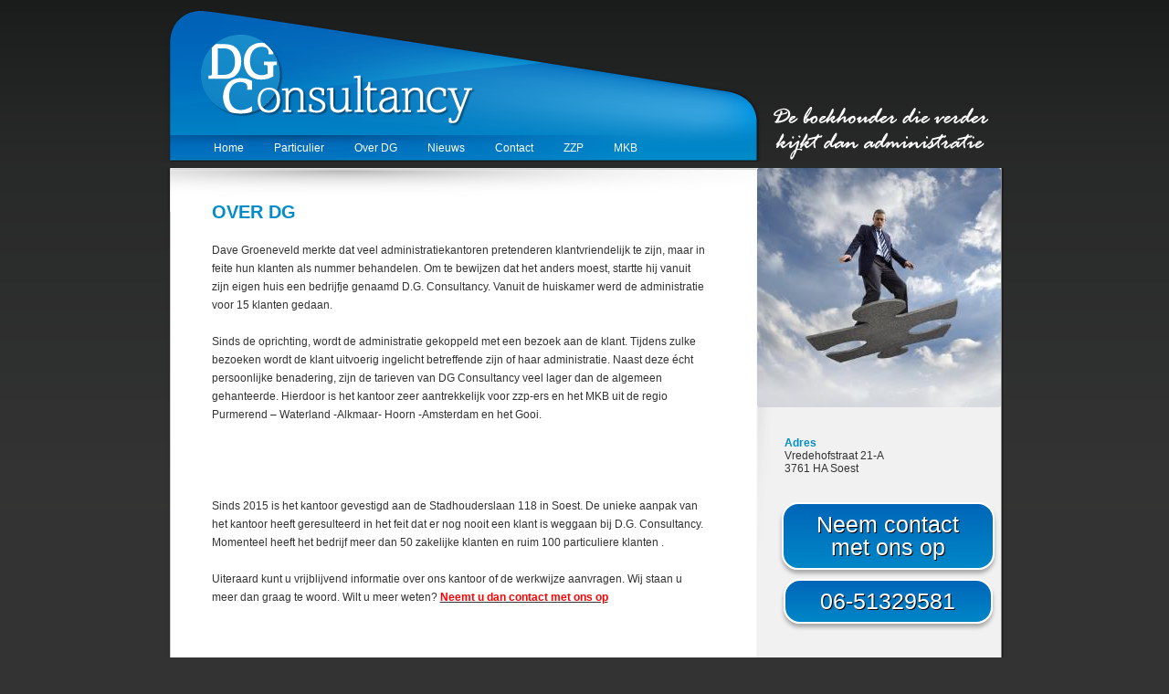

--- FILE ---
content_type: text/css
request_url: https://dgconsultancy.com/wp-content/themes/webuser/style.css?ver=20251202
body_size: 4273
content:
/*
 Theme Name:   Webuser
 Theme URI:    http://www.webuser.nl/
 Description:  Webuser
 Author:       Webuser
 Author URI:   http://www.webuser.nl/
 Template:     twentytwelve
 Version:      1.0.0
 Tags:         
*/

@import url("../twentytwelve/style.css");

/* = STANDARD CSS, FOR EVERYTHING DO NOT EDIT
-------------------------------------------------------------- */
#headerimage {
	position: relative;
	width: 1200px;
	height: 301px;
}
#headerimage > div {
	position: absolute;
	margin-left: auto;
	margin-right: auto;
	left: 0;
	right: 0;

}

.ngg-gallery-singlepic-image {
	text-align: center;
}

#headerimage img {
	max-width:1200px;
	max-height:301px;
	margin: 0 auto;
}

/* =Theme customization starts here
-------------------------------------------------------------- */

#page {
	margin: 0 auto;
	padding: 0;
	box-shadow: none;
	max-width: none;
	background: none;
	font-family: Arial, Helvetica, sans-serif;
}

.HOOFDMENU ul.nav-menu {
	height: 30px;
	visibility: visible;
	margin-top: 0px;
}

.HOOFDMENU ul.nav-menu > li {
	display: inline-block;
	list-style: none;
	margin: 0;
	padding: 0;
	vertical-align: top;
	position: relative;
}

.HOOFDMENU ul.nav-menu > li > a {
	background-color: transparent;
	border-width: 0px;
	display: block;
	margin: 0px;
	padding: 10px 20px 10px 10px;
	text-align: left;
	text-decoration: none;
	white-space: nowrap;
	width: auto;
	color: white;
}

.HOOFDMENU ul.nav-menu > li > a:hover {
	color: black;
}

.HOOFDMENU ul.nav-menu li ul {
	background: #333;
	clear: both;
	margin: 0;
	padding: 0;
	position: absolute;
	z-index: -1;
	-webkit-transform: translateY(-100%);
	-moz-transform: translateY(-100%);
	transform: translateY(-100%);
	transition: transform .5s;
}

.HOOFDMENU ul.nav-menu li:hover ul {
	-webkit-transform: translateY(0);
	-moz-transform: translateY(0);
	transform: translateY(0);
}

.HOOFDMENU ul.nav-menu li ul li a {
	color: #FFF;
	padding: 9px 20px 9px 15px;
	text-align: left;
	text-transform: none;
	text-decoration: none;
	display: block;
}

.HOOFDMENU ul.nav-menu li ul li a:hover {
	background-color: #555;
}

footer.entry-meta {
	padding: 0px 50px 50px;
}

.site-content article {
	border: 0;
	margin: 0;
	padding: 0;
}

.widget:nth-child(2), .widget:nth-child(4) {
	text-align: left;
	line-height: 1.2em;
	padding: 30px 30px 0 30px;
}

.widget:nth-child(3) {
	text-align: left;
	line-height: 1.2em;
	padding: 30px 0 0 20px;
}

.widget img {
	box-shadow: none;
}

.widget p {
	max-width: 100%;	
}

.widget:nth-child(4) .textwidget > div {
	margin-bottom: 20px;
	padding-bottom: 20px;
}

.widget-title {
	color: rgb(0, 140, 202);
	font-size: 12px;
	line-height: 14px;
	font-weight: bold;	
	text-transform: initial;
}

#content {
	position: relative;
	z-index: -10;
}

/* Copied CSS starts here.
-------------------------------------------------------------- */
/* Begin Reset
Reset alle basis stijlen naar 0, zodat elke browser de elementen op dezelfde manier laat zien */
html, body, div, span, applet, object, iframe, h1, h2, h3, h4, h5, h6, p, blockquote, pre, a, abbr, acronym, address, big, cite, code,
del, dfn, em, font, img, ins, kbd, q, s, samp, small, strike, strong, sub, sup, tt, var, b, u, i, center,
dl, dt, dd, fieldset, form, label, legend, table, caption, tbody, tfoot, thead, tr, th, td
{
	margin: 0; 
	padding: 0; 
	border: 0; 
	outline: 0; 
	font-size: 12px; 
	background: transparent;
}
body {
    line-height: 1;
}
ol,
ul {} blockquote,
q {
    quotes: none;
}
blockquote:before,
blockquote:after,
q:before,
q:after {
    content: '';
    content: none;
}
:focus {
    outline: 0;
}
ins {
    text-decoration: none;
}
del {
    text-decoration: line-through;
}
table {
    border-collapse: collapse;
    border-spacing: 0;
}
/*------------------------Standaard stijlen------------------------------*/

html {
    height: 100%;
    width: 100%;
    margin: 0;
    padding: 0;
    overflow-y: scroll;
}
body {
    font-family: Arial, Helvetica, sans-serif;
    color: #333;
    height: 100%;
    width: 100%;
    text-align: center;
    background: url("/wp-content/themes/webuser/assets/images/BGgradient.png") repeat-x scroll 0 0 #333;
}
.Titel {
    padding: 50px;
    padding-bottom: 0px;
    padding-top: 40px;
    color: #028cca;
    font-weight: bold;
    font-size: 20px;
    text-transform: uppercase;
    display: block;
    white-space: nowrap;
}
<!--h1 {
    font-size: 15;
    color: #008CCA;
}
h2 {
    font-size: 20px;
}
h3 {
    font-size: 15px;
    color: #008cca;
}
a {
    color: #333
}
a:hover {
    color: #000;
    text-decoration: underline;
}
a img {
    border: none;
}
.clearFix {
    clear: both;
    content: '';
    height: 0;
    visibility: hidden;
}
/* Cleared floated elements within there parent */

.wrapper {
    min-height: 100%;
    height: 100%;
    height: auto !important;
    margin: 0 auto;
    width: 917px;
    z-index: 1;
    position: relative;
    text-align: left;
}
#CMS_Content {
    text-align: left;
    line-height: 1.7em;
}
/*------------------------Website stijl------------------------------*/

#logo {
    width: 303px;
    margin: 36px 0px 0px 36px;
    height: 102px;
    background: url("/wp-content/themes/webuser/assets/images/logo.png") no-repeat 0 0 transparent;
    display: block;
    position: absolute;
}
#templateInformation {
    text-align: right;
}
#content {
    overflow: hidden;  
    background: url("/wp-content/themes/webuser/assets/images/content1px.png") repeat-y 0 0 transparent;
    display: block;
}
<!--#topshadow {
    background: url("/wp-content/themes/webuser/assets/images/topcontentshadow.png") no-repeat 0 0 transparent;
    display: block;
    width: 648px;
    height: 50px;
    margin-top: -2px;
    position: absolute;
}
#content .column {
    margin-bottom: -2000px;
    padding-bottom: 2000px;
}
#leftColumn {
    width: 250px;
    float: left;
}
#centerColumn {
    background: url("/wp-content/themes/webuser/assets/images/topcontentshadow.png") no-repeat 0 0 transparent;
    display: block;
    width: 647px;
    float: left;
    margin-top: -2px;
}
#rightColumn {
    background: url("/wp-content/themes/webuser/assets/images/shadowbalkrechts.png") no-repeat 0 0 transparent;
    display: block;
    float: left;
    width: 267px;
}
#contactinformatie {
    text-align: left;
    line-height: 1.2em;
    padding: 30px 0 0 30px;
}
#contactinformatie a,
#contactinformatie a:visited {
    color: #333;
}
#contactinformatie a:hover {
    color: #000;
}
.contacttitel {
    font-weight: bold;
    color: #008CCA;
}
#buttons {
    text-align: left;
    line-height: 1.2em;
    padding: 30px 0 0 20px;
}
#header {
    background: url("/wp-content/themes/webuser/assets/images/header.png") repeat scroll 0 0 transparent;
    margin-bottom: 7px;
    height: 177px;
    width: 917px;
    display: block;
}
#footer {
    background: url("/wp-content/themes/webuser/assets/images/footer.png") no-repeat 0 0 transparent;
    width: 917px;
    height: 71px;
    display: block;
}
#contentfooter {
    color: #000;
    height: 30px;
    padding-top: 41px;
    padding-left: 50px;
}
#footerrechts {
    text-decoration: none;
    Float: right;
    padding-right: 20px;
    color: #FFF;
}
#spanUser {
    color: #000;
}
#footerlinks {
    Float: left;
    font-weight: bold;
}
#dynamicheader {
    width: 267px;
    height: 262px;
}
#TEMPLATE_content {
    width: 542px;
    padding: 22px 50px 22px;
}
/*------------------------Navmenu stijl------------------------------*/
/*word dit nog gebruikt*/

#nav,
#nav ul {
    list-style: none;
    padding: 0;
    margin: 0;
    list-style: none;
}
#nav ul.showbullets {
    list-style: inside;
}
#nav li a {
    color: #000;
    text-decoration: none;
    padding-left: 0px;
    white-space: nowrap;
}
#nav li a:hover {
    text-decoration: underline;
}
#nav li {
    line-height: 25px;
    color: #000;
    cursor: pointer;
    width: 100%;
    text-transform: uppercase
}
#nav li.down {
    text-indent: 20px;
}
#nav li.up {
    text-indent: 20px;
    display: block
}
/*------------------------Transmenu (HOOFDMENU ONLY)------------------------------*/
/*------------------------HOOFDMENU wijzigen voor andere menu stijlen------------------------------*/

.HOOFDMENU {
    width: 600px;
    padding-top: 146px;
    padding-left: 42px;
}
.HOOFDMENU_hoofditem_td {
    width: 642px;
    display: block;
    background-color: #666;
}
.HOOFDMENU_hoofditem {
    display: block;
    padding: 2px 10px 3px 10px;
    width: 80px;
    font-weight: bold;
    text-align: right;
    text-decoration: none;
    color: #FFF;
    background-color: #6C6;
    width: 250px;
}
.HOOFDMENU_hoofditem:link {
    color: #fff;
}
.HOOFDMENU_hoofditem:hover {
    color: #eeeeee;
}
.SUBMENU_hoofditem {
    font-weight: bold;
    text-decoration: none;
    padding: 0 8px;
}
.SUBMENU_hoofditem {
    color: #fff;
}
.SUBMENU_hoofditem:hover {
    color: #cccccc;
}
/*  Onderstaand alleen bij 'TransMenu_BEHAVIOUR = 2'  */
/*------------------------HoofdmenHOVER stijl------------------------------*/
/* .MENUNAAM_ACTIVE */

.HOOFDMENU_ACTIVE {
    font-weight: bold;
    text-decoration: none;
    background-color: #0C0;
    padding: 0 8px;
}
.HOOFDMENU_ACTIVE {
    color: #fff;
}
.HOOFDMENU_ACTIVE:hover {
    color: #fff;
}
/*------------------------HoofdMenuSubHOVER stijl------------------------------*/

.HOOFDMENU_SUBMENU_ACTIVE {
    font-weight: bold;
    text-decoration: none;
    color: #fff;
    background-color: #F00;
}
.HOOFDMENU_SUBMENU_ACTIVE:link {
    color: #ffffff;
}
.SUBMENU_ACTIVE {
    font-weight: bold;
    text-decoration: none;
    padding: 0 8px;
    background-color: #0C0;
}
.SUBMENU_ACTIVE {
    color: #ffffff;
}
/*------------------------SubMenuHOVER stijl------------------------------*/

.SUBMENU_SUBMENU_ACTIVE {
    font-weight: bold;
    text-decoration: none;
    padding: 0 8px;
    color: #ffffff;
    background-color: #F00;
}
/*  Bovenstaand alleen bij 'TransMenu_BEHAVIOUR = 2'  */

.SHOPCAT_hoofditem {
    font-size: 14px;
    text-decoration: none;
    padding: 5px;
    background-color: #999;
    color: #656262;
}
.SHOPCAT_hoofditem:hover {
    color: #ffffff;
}
/*------------------------Sitemap stijl------------------------------*/

.SiteMap_hoofdItem {
    background-color: #090;
}
.SiteMap_subItem {
    display: block;
    background-color: #009;
}
.SiteMap_LIhoofdItem {
    background-color: #090;
}
.SiteMap_LIsubItem {
    display: block;
    list-style: none;
    background-color: #009;
}
/*------------------------Agenda stijl------------------------------*/

#CMS_LaatsteAgendaItems {
    width: 200px;
    display: block;
    padding: 10px;
    background-color: #C9F;
}
.AGENDA_info_plaats {
    padding-left: 5px;
}
.AGENDA_LaatsteAgendaItems {
    font-size: 10px;
    float: left;
}
.AGENDA_titel_LaatsteAgendaItems {
    background-color: #525252;
    color: #FFF;
    font-size: 10px;
}
.AGENDA_titel_LaatsteAgendaItems {
    background-color: #525252;
    font-size: 10px;
}
.AGENDA_tabel_punten_LaatsteAgendaItems {
    font-size: 10px;
}
.AGENDA_SMALL_LIST_ItemHolder {
    display: block;
    padding-top: 5px;
    cursor: pointer;
}
.AGENDA_SMALL_LIST_ItemHolder:hover {
    color: #FFF;
}
.AGENDA_SMALL_LIST_StartDate {
    font-weight: bold;
    display: block;
    font-size: 16px;
}
.AGENDA_SMALL_LIST_Title {
    display: block;
}
.AGENDA_SMALL_LIST_field4 {
    display: block;
}
/*------------------------Nieuws stijl------------------------------*/

#CMS_NieuwsItems {
    width: 200px;
    display: block;
    padding: 10px;
    background-color: #3C9;
}
.NIEUWS_archief_overzicht_datum {
    width: 80px;
}
.NIEUWS_archief_bericht_titel {
    font-size: 14px;
}
.NIEUWS_archief_overzicht_kortbericht {
    font-size: 9px;
}
.NIEUWS_archief_overzicht_titel {
    font-size: 14px;
    font-weight: bold;
}
.NIEUWS_archief_overzicht_link {
    padding: 5px;
    display: block;
    float: left;
}
.NIEUWS_archief_overzicht_actievepaginanummer {
    padding: 5px;
    display: block;
    float: left;
}
.NIEUWS_NieuwsItems_titel {
    background-color: #525252;
    color: #FFF;
    font-size: 10px;
}
.NIEUWS_NieuwsItems {
    font-size: 10px;
    padding-bottom: 10px;
    float: left;
}
.NIEUWS_NieuwsItems_lijst {
    font-size: 10px;
}
/*------------------------Blog stijl------------------------------*/

.WEBLOG_WroteOn {
    padding-top: 25px;
    font-size: 10px;
    border-bottom: 1px solid #009;
}
.WEBLOG_Title {
    padding-top: 10px;
    font-weight: bold;
    font-size: 14px;
}
/*------------------------Formulieren stijl------------------------------*/

.GetNewFormImgLink {
    text-decoration: underline;
    font-weight: bold;
    cursor: pointer;
}
/*------------------------Zoekfunctie stijl------------------------------*/

#CMS_Zoekfunctie {
    width: 200px;
    display: block;
    padding: 10px;
    background-color: #F90;
}
.ZOEKFUNCTIE_overzicht_datum {
    width: 80px;
}
.ZOEKFUNCTIE_bericht_titel {
    font-size: 14px;
}
.ZOEKFUNCTIE_overzicht_kortbericht {
    font-size: 9px;
}
.ZOEKFUNCTIE_keywoord_inText_replace {
    font-size: 14px;
    font-weight: bold;
}
.ZOEKFUNCTIE_keywoord_inTitle_replace {
    font-size: 14px;
    font-weight: bold;
}
.ZOEKFUNCTIE_overzicht_titel {
    font-size: 14px;
    font-weight: bold;
}
a.ZOEKFUNCTIE_overzicht_link:link {
    padding: 5px;
    display: block;
    float: left;
}
/*------------------------Googlemaps stijl------------------------------*/

.GOOGLEMAP_map {
    width: 400px;
    height: 300px;
    border: 1px solid Black;
    margin-left: 1px;
}
/*------------------------Youtube stijl------------------------------*/

#CMS_YouTubeRSS {
    width: 200px;
    display: block;
    padding: 10px;
    background-color: #030;
}
.YOUTUBE_LIST_ItemHolder {
    display: block;
    padding-top: 20px;
    cursor: pointer;
}
.YOUTUBE_LIST_ItemHolder:hover {
    color: #09C;
}
.YOUTUBE_Title {
    font-size: 15px;
    display: block;
}
.YOUTUBE_Title_Text {
    font-size: 15px;
    display: block;
    width: 150px;
}
.YOUTUBE_Image {
    display: block;
}
.YOUTUBE_Published {
    display: block;
}
.YOUTUBE_Published_Text {
    display: block;
    width: 150px;
}
.YOUTUBE_Updated {
    display: block;
}
.YOUTUBE_Updated_Text {
    display: block;
    width: 150px;
}
/*------------------------Twitter stijl------------------------------*/

#CMS_TwitterRSS {
    width: 200px;
    display: block;
    padding: 10px;
    background-color: #C9C;
}
#TWITTER_LIST_Container {
    width: 220px;
    margin: auto;
    margin-top: 30px;
    border: 5px solid #333333;
}
#TWITTER_LIST_Container ul li div {
    border: 1px solid #aaaaaa;
    background: #C06;
}
.TWITTER_Title {
    font-size: 10px;
    width: 200px;
    display: block;
}
.TWITTER_Image {
    display: block;
}
.TWITTER_PubDate {
    font-size: 8px;
    width: 200px;
    display: block;
}
.TWITTER_RSS_LINK {
    color: #FFFFFF;
}
.TWITTER_RSS_LINK:hover {
    color: #cccccc;
}
/*------------------------??????? stijl------------------------------*/

.Box {
    display: block;
}
/*------------------------Fotoalbum stijl------------------------------*/

.FOTOALBUM_fotoklein {
    width: 175px;
    height: 175px;
    display: block;
    float: left;
    padding: 5px;
}
/*------------------------Gastenboek stijl------------------------------*/

.GASTENBOEK_titel {
    background-color: #350000;
    color: #FFFFFF;
}
.GASTENBOEK {
    background-color: #333333;
    color: #FFFFFF;
    font-size: 14px;
}
/*------------------------Webshop stijl------------------------------*/

#CMS_Winkelmandje_klein {
    width: 200px;
    display: block;
    padding: 10px;
    background-color: #090;
}
.WEBSHOP_PaymentNOTSucceeded_h1 {
    font-size: 14px;
}
.WEBSHOP_PaymentSucceeded_h1 {
    font-size: 14px;
}
.WEBSHOP_PaymentSucceeded_h5 {
    font-size: 12px;
}
.WEBSHOP_Options_1stTable {
    background-color: #CCC;
    width: 100%;
}
.WEBSHOP_Options_1stColumn {
    width: 200px;
}
.WEBSHOP_Options_2ndColumn {
    width: 200px;
}
/* betalings templates */

.templates_content {
    width: 650px;
}
.templates_innercontent {
    width: 640px;
}
/* einde betalings templates */

.WEBSHOP_prijs_doorgestreept {
    text-decoration: line-through;
    display: block;
    float: left;
}
.WEBSHOP_aanbiedingsprijs {
    color: #FF0000;
}
.WEBSHOP_winkelmandje {
    font-size: 8pt;
    font-weight: bold;
    color: #000000;
}
.WEBSHOP_Product {
    width: 450px;
    height: 550px;
    float: left;
    border: 1px solid #000;
    background-color: #ffffff;
    margin: 2px;
    padding: 5px;
    text-align: left;
}
.WEBSHOP_link_winkelmandje {
    display: inline;
    height: 20px;
    line-height: 20px;
    text-decoration: none;
    font-size: 10pt;
    padding-bottom: 2px;
    padding-top: 2px;
}
.WEBSHOP_winkelmandje_klein:link {
    color: #000000;
    text-decoration: none;
}
.WEBSHOP_winkelmandje_klein:hover {
    text-decoration: underline;
}
.WEBSHOP_koppen {
    font-size: 16px;
    font-weight: bold;
    padding-left: 10px;
}
.WEBSHOP_Product_winkelmandje_foto {
    border: 1px solid #888;
}
.WEBSHOP_td_stijl_1 {
    background-color: #E18C3A;
    color: #FFFFFF;
    font-weight: bold;
    vertical-align: middle;
}
.WEBSHOP_basket_row {
    height: 15px;
}
.WEBSHOP_basket_titel {
    clear: both;
    font-size: 14px;
    color: #000000;
    font-weight: bold;
    text-decoration: none;
    padding-bottom: 5px;
    text-align: left;
}
.WEBSHOP_basket_input {
    text-align: left;
}
.WEBSHOP_basket_label {
    text-align: left;
    width: 170px;
    display: inline;
    float: left;
    height: 25px;
}
.WEBSHOP_basket_label {
    text-align: left;
    width: 170px;
    display: inline;
    float: left;
    height: 25px;
}
.WEBSHOP_basket_input {
    text-align: left;
    width: 220px;
}
.WEBSHOP_redmark {
    padding-left: 3px;
    color: red;
    font-size: 9px;
    display: inline;
}
.WEBSHOP_redmark {
    color: red;
    text-align: left;
    display: inline;
    font-weight: bolder;
}
.WEBSHOP_basket_input_hide {
    text-align: left;
    display: none;
    width: 220px;
}
.WEBSHOP_basket_label_hide {
    text-align: left;
    width: 170px;
    display: none;
    float: left;
    height: 25px;
}
.WEBSHOP_basket_input_hide {
    text-align: left;
    width: 220px;
    display: none;
}
.WEBSHOP_redmark_hide {
    padding-left: 3px;
    color: red;
    font-size: 9px;
    display: none;
}
.WEBSHOP_basket_label_hide {
    text-align: left;
    width: 170px;
    display: none;
    float: left;
    height: 25px;
}
#contentPanel .WEBSHOP_td_stijl_1 input,
#contentPanel .WEBSHOP_td_stijl_1 select {
    width: 160px;
}
.WEBSHOP_hide {
    display: none;
}
.WEBSHOP_kop_22_link:link {
    font-size: 15px;
    color: #656262;
    text-decoration: none;
}
.WEBSHOP_kop_22_link:visited {
    color: #656262;
    text-decoration: none;
}
.WEBSHOP_kop_22_link:hover {
    color: #ffffff;
    text-decoration: none;
}
.WEBSHOP_spin_aantal {
    display: inline;
    float: left;
}
/*------------------------Spinner stijl------------------------------*/

.spinInput,
.spinContainer {
    background-color: #FFFFFF;
}
/* Change this to modify the default spin control background color*/

.spinLeftRightEdge,
.spinTopBottomEdge {
    position: absolute;
    overflow: hidden;
    background-color: #A5ACB2;
}
/* Change this to modify the default spin control border color*/

.spinContainer {
    position: relative;
    font-size: 0px;
    height: 20px;
}
.spinLeftRightEdge {
    height: 20px;
    width: 1px;
}
.spinTopBottomEdge {
    height: 1px;
    left: 1px;
}
.spinInput {
    position: absolute;
    top: 1px;
    left: 2px;
    height: 18px;
    border: 0px;
    color: Black;
    font-size: 9pt;
}
/* Change this to modify the default spin control font, font color, and font size*/

.spinUpBtn,
.spinUpBtnHover,
.spinUpBtnPress,
.spinDownBtn,
.spinDownBtnHover,
.spinDownBtnPress {
    position: absolute;
    width: 15px;
    height: 8px;
    right: 2px;
    background-image: url('/img/spin_control_buttons.gif');
    background-repeat: no-repeat;
    background-color: #000000;
}
/* Change this to modify the default button color*/

.spinUpBtn,
.spinUpBtnHover,
.spinUpBtnPress {
    top: 2px;
}
.spinDownBtn,
.spinDownBtnHover,
.spinDownBtnPress {
    top: 10px;
}
.spinUpBtn {
    background-position: 0px 0px;
}
.spinUpBtnHover {
    background-position: 0px -16px;
}
.spinUpBtnPress {
    background-position: 0px -32px;
}
.spinDownBtn {
    background-position: 0px -8px;
}
.spinDownBtnHover {
    background-position: 0px -24px;
}
.spinDownBtnPress {
    background-position: 0px -40px;
}

--- FILE ---
content_type: text/css
request_url: https://cdn.informanagement.com/Content/ePrint/Assets/Accountants/Common/CSS/CommonModals.css
body_size: 1617
content:

.pubLdBXInfor {
	position: absolute;
	top: 0px;
	right: 0px;
	width: 100%;
	height: 100%;
	background-image: url('https://cdn.informanagement.com/shared/img/loader-large.gif');
	-ms-background-repeat: no-repeat;
	background-repeat: no-repeat;
	-ms-background-position: center;
	background-position: center;
	z-index: 10000000;
}

.modal {
	display: none;
	position: fixed;
	z-index: 1;
	padding-top: 100px;
	left: 0;
	top: 0;
	width: 100%;
	height: 100%;
	overflow: auto;
	background-color: rgb(0,0,0);
	background-color: rgba(0,0,0,0.4);
}

.modal-content {
	width: 80%;
	max-width: 600px;
	margin: auto;
	padding: 0px;
	background-color: #fefefe;
	border: 1px solid #888;
}

.close {
	color: #fff;
	float: right;
	font-size: 28px;
	font-weight: bold;
}

.close:hover,
.close:focus {
	color: #000;
	text-decoration: none;
	cursor: pointer;
}

.inforwijzer_integratie_popup_btn {
	padding: 7px 15px;
	border: none;
	cursor: pointer;
}

.inforwijzer_integratie_popup_hd {
	width: 100%;
	text-align: right;
}

.popupiframe {
	width: 100%;
	height: 490px;
}

#bailwal_div_overlay {
	display: none;
	position: fixed;
	top: 0;
	left: 0;
	z-index: 100;
	width: 100%;
	height: 100%;
	background-color: rgba(0,0,0,0.7);/*filter: alpha(opacity = 70);
	opacity: 0.7;*/
}

#bailwal_div_frame_parent {
	position: relative;
	width: 700px;
	max-width: 90%;
	margin: 50px auto 0 auto;
	background-color: #fff;
	border: 1px solid;
	z-index: 12;/*-moz-box-shadow: 0 0 10px 10px #BBB;
	-webkit-box-shadow: 0 0 10px 10px #BBB;
	box-shadow: 0 0 10px 10px #BBB;*/
}

#bailwal_overlay_frame {
	width: 100%;
}
 @media only screen and (max-width: 500px) {

#bailwal_div_frame_parent {
	margin: 10px auto 0 auto;
}
